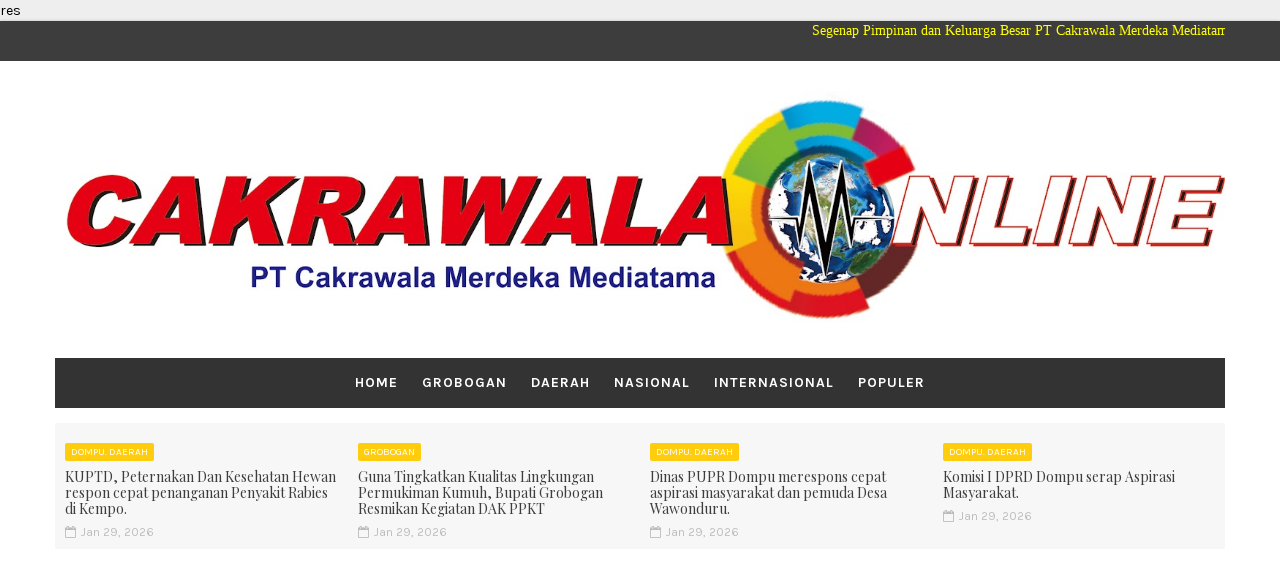

--- FILE ---
content_type: text/html; charset=utf-8
request_url: https://www.google.com/recaptcha/api2/aframe
body_size: 266
content:
<!DOCTYPE HTML><html><head><meta http-equiv="content-type" content="text/html; charset=UTF-8"></head><body><script nonce="4kiwmypsDsDoVL67gHB2zg">/** Anti-fraud and anti-abuse applications only. See google.com/recaptcha */ try{var clients={'sodar':'https://pagead2.googlesyndication.com/pagead/sodar?'};window.addEventListener("message",function(a){try{if(a.source===window.parent){var b=JSON.parse(a.data);var c=clients[b['id']];if(c){var d=document.createElement('img');d.src=c+b['params']+'&rc='+(localStorage.getItem("rc::a")?sessionStorage.getItem("rc::b"):"");window.document.body.appendChild(d);sessionStorage.setItem("rc::e",parseInt(sessionStorage.getItem("rc::e")||0)+1);localStorage.setItem("rc::h",'1769724322783');}}}catch(b){}});window.parent.postMessage("_grecaptcha_ready", "*");}catch(b){}</script></body></html>

--- FILE ---
content_type: text/javascript; charset=UTF-8
request_url: https://www.cakrawalamerdeka.com/feeds/posts/default?alt=json-in-script&max-results=4&callback=jQuery111009180271966562983_1769724318687&_=1769724318688
body_size: 6454
content:
// API callback
jQuery111009180271966562983_1769724318687({"version":"1.0","encoding":"UTF-8","feed":{"xmlns":"http://www.w3.org/2005/Atom","xmlns$openSearch":"http://a9.com/-/spec/opensearchrss/1.0/","xmlns$blogger":"http://schemas.google.com/blogger/2008","xmlns$georss":"http://www.georss.org/georss","xmlns$gd":"http://schemas.google.com/g/2005","xmlns$thr":"http://purl.org/syndication/thread/1.0","id":{"$t":"tag:blogger.com,1999:blog-1534162906238328308"},"updated":{"$t":"2026-01-29T19:16:32.803+07:00"},"category":[{"term":"Daerah"},{"term":"Dompu"},{"term":"Grobogan"},{"term":"Taput"},{"term":"Lahat"},{"term":"Nasional"},{"term":"Pemalang"},{"term":"."},{"term":"pati"},{"term":"DIY"},{"term":"Pantura"},{"term":"Bima"},{"term":"Palembang"},{"term":"Dompu. Daerah"},{"term":"Berita Regional"},{"term":"Populer"},{"term":"Blora"},{"term":"jepara"},{"term":"Jakarta"},{"term":"Mataram"},{"term":"Jateng"},{"term":"kudus"},{"term":"temanggung"},{"term":"Semarang"},{"term":"NTB"},{"term":"demak"},{"term":"Anime"},{"term":"Berita"},{"term":"Internasional"},{"term":"Yogyakarta"},{"term":"Tekno"},{"term":"Sumbawa barat"},{"term":"Tarutung"},{"term":"Boyolali"},{"term":"Magelang"},{"term":"Muara enim"},{"term":"Aplikasi"},{"term":"Nganjuk"},{"term":"Bogor"},{"term":"Batang"},{"term":"PT BPR BKK Purwodadi"},{"term":"gempur Rokok Ilegal"},{"term":"BKK Purwodadi"},{"term":"Klaten"},{"term":"Lamongan"},{"term":"Medan"},{"term":"ShowBiz"},{"term":"Sragen"},{"term":"Sumut"},{"term":"palu"},{"term":"rembang"},{"term":"Depok"},{"term":"Dinkes Grobogan"},{"term":"Indramayu"},{"term":"Kendal"},{"term":"Lampung"},{"term":"Majene"},{"term":"Muba"},{"term":"Oku"},{"term":"Pali"},{"term":"Solo"},{"term":"Tapanuli"},{"term":"Toput"},{"term":"beacukai"},{"term":"cakrawalamerdeka"},{"term":"cakrawalamerdeka.com"},{"term":"lombok"},{"term":"Bali"},{"term":"Bantul"},{"term":"Bekasi"},{"term":"Bojonegoro"},{"term":"Brebes"},{"term":"Dl"},{"term":"Empat lawang"},{"term":"Flezz\/Berita Foto"},{"term":"Garut"},{"term":"Historical"},{"term":"Humbang Hasundutan"},{"term":"ICS"},{"term":"Jombang"},{"term":"KMPKP"},{"term":"Kabaena"},{"term":"Kemang"},{"term":"LSM Cakrawala Bharaka Merdeka"},{"term":"LSM CakrawalaBharakaMerdeka"},{"term":"Ngawi"},{"term":"PDIP Grobogan"},{"term":"PLN Jepara"},{"term":"PLN ULP Grobogan"},{"term":"Pacitan"},{"term":"Pagi"},{"term":"Purworejo"},{"term":"RS siaga utama"},{"term":"Sukoharjo"},{"term":"Sulawesi Utara"},{"term":"Sulbar"},{"term":"Surabaya"},{"term":"Tanjung enim"},{"term":"Tarman"},{"term":"Upgris"},{"term":"Wonosobo"},{"term":"bank jateng"},{"term":"batu raja"},{"term":"bengkulu"},{"term":"carik asemrudung"},{"term":"dana bagi hasil cukai tembakau"},{"term":"indonesian corruption studies"},{"term":"rsud Ki Ageng Getas Pendowo"},{"term":"sekdes asemrudung"},{"term":"talise"},{"term":"wonogiri"}],"title":{"type":"text","$t":"Cakrawala Online"},"subtitle":{"type":"html","$t":"Media Online Nasional\nPenerbitan Media Berita Nasional"},"link":[{"rel":"http://schemas.google.com/g/2005#feed","type":"application/atom+xml","href":"https:\/\/www.cakrawalamerdeka.com\/feeds\/posts\/default"},{"rel":"self","type":"application/atom+xml","href":"https:\/\/www.blogger.com\/feeds\/1534162906238328308\/posts\/default?alt=json-in-script\u0026max-results=4"},{"rel":"alternate","type":"text/html","href":"https:\/\/www.cakrawalamerdeka.com\/"},{"rel":"hub","href":"http://pubsubhubbub.appspot.com/"},{"rel":"next","type":"application/atom+xml","href":"https:\/\/www.blogger.com\/feeds\/1534162906238328308\/posts\/default?alt=json-in-script\u0026start-index=5\u0026max-results=4"}],"author":[{"name":{"$t":"Ng"},"uri":{"$t":"http:\/\/www.blogger.com\/profile\/17462863487858818891"},"email":{"$t":"noreply@blogger.com"},"gd$image":{"rel":"http://schemas.google.com/g/2005#thumbnail","width":"29","height":"32","src":"\/\/blogger.googleusercontent.com\/img\/b\/R29vZ2xl\/AVvXsEgnfnMsey0nXnYDyRs99jkBYtVR4x4EUHGpyZiVWabP4DQYLv--6H4GFm_F-nGT9sjq5HoSR1dNrI8s13-tbt184FYACUC93kAS09vt-US_x0Bu-game-Gt4mYz6bL2zLizbFoXaE9AVExVnz6_v7rMfXT3NAKzhMbuzaBhPWiblA\/s220\/glob3.jpg"}}],"generator":{"version":"7.00","uri":"http://www.blogger.com","$t":"Blogger"},"openSearch$totalResults":{"$t":"7824"},"openSearch$startIndex":{"$t":"1"},"openSearch$itemsPerPage":{"$t":"4"},"entry":[{"id":{"$t":"tag:blogger.com,1999:blog-1534162906238328308.post-2506314570827895399"},"published":{"$t":"2026-01-29T15:54:00.003+07:00"},"updated":{"$t":"2026-01-29T15:54:20.119+07:00"},"category":[{"scheme":"http://www.blogger.com/atom/ns#","term":"Dompu. Daerah"}],"title":{"type":"text","$t":"KUPTD, Peternakan Dan Kesehatan Hewan respon cepat  penanganan Penyakit Rabies di Kempo."},"content":{"type":"html","$t":"\u003Cp\u003E\u0026nbsp;\u003C\/p\u003E\u003Cdiv class=\"separator\" style=\"clear: both; text-align: center;\"\u003E\u003Ca href=\"https:\/\/blogger.googleusercontent.com\/img\/b\/R29vZ2xl\/AVvXsEgsIXaFgFQZKAg7tZfN706_2ON6g0pByEiUALqJlBfZfjNkwjzGtAR-rvFfrERo26qsaGjJqrUmNO65PqxEKOKKkSADOdredD_51nyR_1_w-g6sLTLYB8psnjrCXFnhcg9tdF1GJ0v3Oy_cj22VZohgONYc24E8UiwmsJMGm9jSQsq-8tZuN4Yc8gmb\/s1600\/1001576369.jpg\" imageanchor=\"1\" style=\"margin-left: 1em; margin-right: 1em;\"\u003E\u003Cimg border=\"0\" data-original-height=\"900\" data-original-width=\"1600\" height=\"180\" src=\"https:\/\/blogger.googleusercontent.com\/img\/b\/R29vZ2xl\/AVvXsEgsIXaFgFQZKAg7tZfN706_2ON6g0pByEiUALqJlBfZfjNkwjzGtAR-rvFfrERo26qsaGjJqrUmNO65PqxEKOKKkSADOdredD_51nyR_1_w-g6sLTLYB8psnjrCXFnhcg9tdF1GJ0v3Oy_cj22VZohgONYc24E8UiwmsJMGm9jSQsq-8tZuN4Yc8gmb\/s320\/1001576369.jpg\" width=\"320\" \/\u003E\u003C\/a\u003E\u003C\/div\u003E\u003Cbr \/\u003E\u003Cdiv class=\"separator\" style=\"clear: both; text-align: center;\"\u003E\u003Ca href=\"https:\/\/blogger.googleusercontent.com\/img\/b\/R29vZ2xl\/AVvXsEiVxWWy5BTw010jJSN3tMFq7SeqxhFgC8-aJowW0LMGtWAmv3d-Z9bsRDEgmaltnA-tTBRxmoC6B-Uy3zudfkcJ6othJ4k03zPvTHUlXld03G9jwNifQu4sIWyUm-JvfNq_hQ5T49bkgTb_6JNZuFrRGKsITxMSNuynWT93lXQU52HfyouIGoDBbaFo\/s1280\/1001576368.jpg\" imageanchor=\"1\" style=\"margin-left: 1em; margin-right: 1em;\"\u003E\u003Cimg border=\"0\" data-original-height=\"916\" data-original-width=\"1280\" height=\"229\" src=\"https:\/\/blogger.googleusercontent.com\/img\/b\/R29vZ2xl\/AVvXsEiVxWWy5BTw010jJSN3tMFq7SeqxhFgC8-aJowW0LMGtWAmv3d-Z9bsRDEgmaltnA-tTBRxmoC6B-Uy3zudfkcJ6othJ4k03zPvTHUlXld03G9jwNifQu4sIWyUm-JvfNq_hQ5T49bkgTb_6JNZuFrRGKsITxMSNuynWT93lXQU52HfyouIGoDBbaFo\/s320\/1001576368.jpg\" width=\"320\" \/\u003E\u003C\/a\u003E\u003C\/div\u003E\u003Cbr \/\u003E\u003Cp\u003E\u003C\/p\u003E\u003Cp\u003EDompu- Cakrawalamerdeka.Com..! Dalam rangka penanganan kasus rabies di kecamatan Kempo, Kepala UPTD, Peternakan Dan kesehatan Hewan, Abdul Haris S,Pt menindak cepat dan\u003C\/p\u003E\u003Cp\u003EResponsip cepat Penanganan Dugaan kasus penyakit Rabies melalui KIE dan Pengambilan Sampel Otak HPR, Kata Haris.\u003C\/p\u003E\u003Cp\u003E\u003Cbr \/\u003E\u003C\/p\u003E\u003Cp\u003EMerujuk alter natif\u0026nbsp;\u003C\/p\u003E\u003Cp\u003EPenanganan Dugaan Rabies oleh UPTD Peternakan dan Keswan Kempo melalui Edukasi (KIE )dan Pemeriksaan Laboratorium HPR.\u003C\/p\u003E\u003Cp\u003E\u003Cbr \/\u003E\u003C\/p\u003E\u003Cp\u003EStrategi Respons Cepat UPTD Peternakan dan Keswan Kempo dalam Pengendalian Kasus Rabies,segera teratasi sehingga nantinya tidak terjangkit tambahnya.\u003C\/p\u003E\u003Cp\u003E\u003Cbr \/\u003E\u003C\/p\u003E\u003Cp\u003E\u0026nbsp;UPTD Peternakan dan Keswan Kempo Laksanakan KIE dan Pengambilan Sampel Otak HPR sebagai Upaya Penanganan Rabies\u003C\/p\u003E\u003Cp\u003EUPTD Peternakan dan Keswan Kempo Terapkan Pendekatan Edukatif dan Diagnostik dalam Penanganan Rabies.\u003C\/p\u003E\u003Cp\u003E\u003Cbr \/\u003E\u003C\/p\u003E\u003Cp\u003EPendekatan Terpadu UPTD Peternakan dan Keswan KecamatanKempo dalam Penanganan Kasus Dugaan Rabies, terangnya.(*)\u003C\/p\u003E"},"link":[{"rel":"replies","type":"application/atom+xml","href":"https:\/\/www.cakrawalamerdeka.com\/feeds\/2506314570827895399\/comments\/default","title":"Posting Komentar"},{"rel":"replies","type":"text/html","href":"https:\/\/www.cakrawalamerdeka.com\/2026\/01\/kuptd-peternakan-dan-kesehatan-hewan.html#comment-form","title":"0 Komentar"},{"rel":"edit","type":"application/atom+xml","href":"https:\/\/www.blogger.com\/feeds\/1534162906238328308\/posts\/default\/2506314570827895399"},{"rel":"self","type":"application/atom+xml","href":"https:\/\/www.blogger.com\/feeds\/1534162906238328308\/posts\/default\/2506314570827895399"},{"rel":"alternate","type":"text/html","href":"https:\/\/www.cakrawalamerdeka.com\/2026\/01\/kuptd-peternakan-dan-kesehatan-hewan.html","title":"KUPTD, Peternakan Dan Kesehatan Hewan respon cepat  penanganan Penyakit Rabies di Kempo."}],"author":[{"name":{"$t":"Ng"},"uri":{"$t":"http:\/\/www.blogger.com\/profile\/17462863487858818891"},"email":{"$t":"noreply@blogger.com"},"gd$image":{"rel":"http://schemas.google.com/g/2005#thumbnail","width":"29","height":"32","src":"\/\/blogger.googleusercontent.com\/img\/b\/R29vZ2xl\/AVvXsEgnfnMsey0nXnYDyRs99jkBYtVR4x4EUHGpyZiVWabP4DQYLv--6H4GFm_F-nGT9sjq5HoSR1dNrI8s13-tbt184FYACUC93kAS09vt-US_x0Bu-game-Gt4mYz6bL2zLizbFoXaE9AVExVnz6_v7rMfXT3NAKzhMbuzaBhPWiblA\/s220\/glob3.jpg"}}],"media$thumbnail":{"xmlns$media":"http://search.yahoo.com/mrss/","url":"https:\/\/blogger.googleusercontent.com\/img\/b\/R29vZ2xl\/AVvXsEgsIXaFgFQZKAg7tZfN706_2ON6g0pByEiUALqJlBfZfjNkwjzGtAR-rvFfrERo26qsaGjJqrUmNO65PqxEKOKKkSADOdredD_51nyR_1_w-g6sLTLYB8psnjrCXFnhcg9tdF1GJ0v3Oy_cj22VZohgONYc24E8UiwmsJMGm9jSQsq-8tZuN4Yc8gmb\/s72-c\/1001576369.jpg","height":"72","width":"72"},"thr$total":{"$t":"0"}},{"id":{"$t":"tag:blogger.com,1999:blog-1534162906238328308.post-5921880390923763737"},"published":{"$t":"2026-01-29T14:18:00.007+07:00"},"updated":{"$t":"2026-01-29T14:18:58.907+07:00"},"category":[{"scheme":"http://www.blogger.com/atom/ns#","term":"Grobogan"}],"title":{"type":"text","$t":" Guna Tingkatkan Kualitas Lingkungan Permukiman Kumuh, Bupati Grobogan Resmikan Kegiatan DAK PPKT "},"content":{"type":"html","$t":"\u003Cdiv class=\"separator\" style=\"clear: both; text-align: center;\"\u003E\u003Ca href=\"https:\/\/blogger.googleusercontent.com\/img\/b\/R29vZ2xl\/AVvXsEglnLABBtMSHhw5ZGbXkiEowiu7nrTyqOVQ41VIAHIVZe6xL_6ixYScj5c1sA11TgVHYcNWsp48OnNfK5J5TBj_eAapzY7hBfc37SPIMqVmjHk3W9Z9RWU35DF11VCj38RmnGOM1M67XLvUR9AcFzYKgiEYbMlLYR_gpFtDGcillGpRvJ9nOYDeUOjK\/s1080\/IMG_20260129_141703.jpg\" imageanchor=\"1\" style=\"margin-left: 1em; margin-right: 1em;\"\u003E\u003Cimg border=\"0\" data-original-height=\"944\" data-original-width=\"1080\" height=\"280\" src=\"https:\/\/blogger.googleusercontent.com\/img\/b\/R29vZ2xl\/AVvXsEglnLABBtMSHhw5ZGbXkiEowiu7nrTyqOVQ41VIAHIVZe6xL_6ixYScj5c1sA11TgVHYcNWsp48OnNfK5J5TBj_eAapzY7hBfc37SPIMqVmjHk3W9Z9RWU35DF11VCj38RmnGOM1M67XLvUR9AcFzYKgiEYbMlLYR_gpFtDGcillGpRvJ9nOYDeUOjK\/s320\/IMG_20260129_141703.jpg\" width=\"320\" \/\u003E\u003C\/a\u003E\u003C\/div\u003E\u003Cbr \/\u003E\u003Cp\u003E\u003Cbr \/\u003E\u003C\/p\u003E\u003Cp\u003EGrobogan-Cakrawalaonline, Bupati Grobogan Setyo Hadi meresmikan kegiatan DAK PPKT Pengentasan Permukiman Kumuh Terpadu di Lingkungan RT.08 dan RT.09 RW.07 Kelurahan Purwodadi.Senin ( 26\/1 )\u003C\/p\u003E\u003Cp\u003E\u003Cbr \/\u003E\u003C\/p\u003E\u003Cp\u003EBupati Grobogan Setyo Hadi meresmikan kegiatan DAK PPKT Pengentasan Permukiman Kumuh Terpadu di Lingkungan RT.08 dan RT.09 RW.07 Kelurahan Purwodadi pada Senin ( 26\/1\/2026 )\u003C\/p\u003E\u003Cp\u003E\u003Cbr \/\u003E\u003C\/p\u003E\u003Cp\u003EBupati Grobogan didampingi langsung oleh Wakil Bupati Grobogan Sugeng Prasetya SE. MM dan Pimpinan Forkopimda,termasuk Ketua DPRD Grobogan Hj Lusia Indah Artanti SE, MM.\u0026nbsp;\u003C\/p\u003E\u003Cp\u003E\u003Cbr \/\u003E\u003C\/p\u003E\u003Cp\u003E\u003Cbr \/\u003E\u003C\/p\u003E\u003Cp\u003ENampak juga Camat Purwodadi Tondi Sumardjaka SH, Dan beberapa pimpinan OPD.\u0026nbsp;\u003C\/p\u003E\u003Cp\u003E\u003Cbr \/\u003E\u003C\/p\u003E\u003Cp\u003EBupati Grobogan menyampaikan bahwa Kegiatan ini bertujuan untuk meningkatkan kualitas lingkungan permukiman kumuh,dengan melakukan pembangunan dan perbaikan infrastruktur dasar seperti jalan lingkungan, drainase, serta sarana pendukung permukiman lainnya.\u0026nbsp;\u003C\/p\u003E\u003Cp\u003E\u003Cbr \/\u003E\u003C\/p\u003E\u003Cp\u003E\" Program ini dilaksanakan melalui kolaborasi antara pemerintah daerah dan masyarakat setempat guna menciptakan lingkungan hunian yang lebih layak, bersih, sehat, dan berkelanjutan.\" Jelas Bupati Grobogan.\u003C\/p\u003E\u003Cp\u003E\u003Cbr \/\u003E\u003C\/p\u003E\u003Cp\u003EHal sama juga disampaikan oleh Kepala Dinas Perumahan Rakyat dan Kawasan Permukiman (Disperakim) Kabupaten Grobogan Endang Sulistyoningsih, S.T., M.T, bahwa kegiatan DAK PPKT ini dikerjakan tahun kemarin dengan melibatkan beberapa KSM ( Kelompok Swadaya Masyarakat) setempat yang telah dipilih dan ditunjuk melalui musyawarah warga setempat.\u0026nbsp;\u003C\/p\u003E\u003Cp\u003E\u003Cbr \/\u003E\u003C\/p\u003E\u003Cp\u003E\" Dengan melibatkan beberapa KSM diharapkan kegiatan DAK PPKT bisa terlaksana dengan baik dan sesuai yang diharapkan pemkab Grobogan. \" Jelas Endang Sulistyoningsih.\u0026nbsp;\u003C\/p\u003E\u003Cp\u003E\u003Cbr \/\u003E\u003C\/p\u003E\u003Cp\u003ERombongan Bupati Grobogan juga menyempatkan diri melihat langsung hasil dari kegiatan DAK PPKT dengan memasuki beberapa lingkungan di RT 08 dan RW 09.\u003C\/p\u003E\u003Cp\u003E\u003Cbr \/\u003E\u003C\/p\u003E\u003Cp\u003EBupati Grobogan berharap kawasan yang telah ditata dengan bersih dan rapi bisa tetap dijaga sehingga penghuni bisa nyaman dan sehat. Ng\u003C\/p\u003E"},"link":[{"rel":"replies","type":"application/atom+xml","href":"https:\/\/www.cakrawalamerdeka.com\/feeds\/5921880390923763737\/comments\/default","title":"Posting Komentar"},{"rel":"replies","type":"text/html","href":"https:\/\/www.cakrawalamerdeka.com\/2026\/01\/guna-tingkatkan-kualitas-lingkungan.html#comment-form","title":"0 Komentar"},{"rel":"edit","type":"application/atom+xml","href":"https:\/\/www.blogger.com\/feeds\/1534162906238328308\/posts\/default\/5921880390923763737"},{"rel":"self","type":"application/atom+xml","href":"https:\/\/www.blogger.com\/feeds\/1534162906238328308\/posts\/default\/5921880390923763737"},{"rel":"alternate","type":"text/html","href":"https:\/\/www.cakrawalamerdeka.com\/2026\/01\/guna-tingkatkan-kualitas-lingkungan.html","title":" Guna Tingkatkan Kualitas Lingkungan Permukiman Kumuh, Bupati Grobogan Resmikan Kegiatan DAK PPKT "}],"author":[{"name":{"$t":"Ng"},"uri":{"$t":"http:\/\/www.blogger.com\/profile\/17462863487858818891"},"email":{"$t":"noreply@blogger.com"},"gd$image":{"rel":"http://schemas.google.com/g/2005#thumbnail","width":"29","height":"32","src":"\/\/blogger.googleusercontent.com\/img\/b\/R29vZ2xl\/AVvXsEgnfnMsey0nXnYDyRs99jkBYtVR4x4EUHGpyZiVWabP4DQYLv--6H4GFm_F-nGT9sjq5HoSR1dNrI8s13-tbt184FYACUC93kAS09vt-US_x0Bu-game-Gt4mYz6bL2zLizbFoXaE9AVExVnz6_v7rMfXT3NAKzhMbuzaBhPWiblA\/s220\/glob3.jpg"}}],"media$thumbnail":{"xmlns$media":"http://search.yahoo.com/mrss/","url":"https:\/\/blogger.googleusercontent.com\/img\/b\/R29vZ2xl\/AVvXsEglnLABBtMSHhw5ZGbXkiEowiu7nrTyqOVQ41VIAHIVZe6xL_6ixYScj5c1sA11TgVHYcNWsp48OnNfK5J5TBj_eAapzY7hBfc37SPIMqVmjHk3W9Z9RWU35DF11VCj38RmnGOM1M67XLvUR9AcFzYKgiEYbMlLYR_gpFtDGcillGpRvJ9nOYDeUOjK\/s72-c\/IMG_20260129_141703.jpg","height":"72","width":"72"},"thr$total":{"$t":"0"}},{"id":{"$t":"tag:blogger.com,1999:blog-1534162906238328308.post-9041598489400721694"},"published":{"$t":"2026-01-29T14:10:00.003+07:00"},"updated":{"$t":"2026-01-29T14:10:37.263+07:00"},"category":[{"scheme":"http://www.blogger.com/atom/ns#","term":"Dompu. Daerah"}],"title":{"type":"text","$t":"Dinas PUPR Dompu merespons cepat aspirasi masyarakat dan pemuda Desa Wawonduru."},"content":{"type":"html","$t":"\u003Cp\u003E\u0026nbsp;\u003C\/p\u003E\u003Cdiv class=\"separator\" style=\"clear: both; text-align: center;\"\u003E\u003Ca href=\"https:\/\/blogger.googleusercontent.com\/img\/b\/R29vZ2xl\/AVvXsEhQp11GcQ9p3tvi9jtDN02yHiLFgG_jyfUwJ9ZepfLycmvbymrbI41bZOjLC0Vj-vjQ95bayXgLciIK_GwkvJ0vqgqO8tDTZhHk6M0EEP51hG6hTIGrmdqDU-rlxwWnMzrcxOPlVfxKmGiqOxk6fxDgNgRHy7Gzv7IIZA3iZdBtfWtotuIlAKHHSm9T\/s1599\/1001575995.jpg\" imageanchor=\"1\" style=\"margin-left: 1em; margin-right: 1em;\"\u003E\u003Cimg border=\"0\" data-original-height=\"1200\" data-original-width=\"1599\" height=\"240\" src=\"https:\/\/blogger.googleusercontent.com\/img\/b\/R29vZ2xl\/AVvXsEhQp11GcQ9p3tvi9jtDN02yHiLFgG_jyfUwJ9ZepfLycmvbymrbI41bZOjLC0Vj-vjQ95bayXgLciIK_GwkvJ0vqgqO8tDTZhHk6M0EEP51hG6hTIGrmdqDU-rlxwWnMzrcxOPlVfxKmGiqOxk6fxDgNgRHy7Gzv7IIZA3iZdBtfWtotuIlAKHHSm9T\/s320\/1001575995.jpg\" width=\"320\" \/\u003E\u003C\/a\u003E\u003C\/div\u003E\u003Cbr \/\u003E\u003Cdiv class=\"separator\" style=\"clear: both; text-align: center;\"\u003E\u003Ca href=\"https:\/\/blogger.googleusercontent.com\/img\/b\/R29vZ2xl\/AVvXsEiLYZfxFhGQcZQwhnZLNWkqz7e9wvGEbcjfZvDlvoCfGl5eFJEu2cWkOr4i2ciIUtrDBNEBeahq1jtNcuHaXC366TlraHfjFenylr4BMr7wB_0dWtT1CXOvAuIG9F6GPdpm_AZm1KS3qrjcs1v534j7mD-O6LUgj1eNu4OmuxlscY0aW9cSPXTIZh_y\/s1599\/1001575994.jpg\" imageanchor=\"1\" style=\"margin-left: 1em; margin-right: 1em;\"\u003E\u003Cimg border=\"0\" data-original-height=\"1200\" data-original-width=\"1599\" height=\"240\" src=\"https:\/\/blogger.googleusercontent.com\/img\/b\/R29vZ2xl\/AVvXsEiLYZfxFhGQcZQwhnZLNWkqz7e9wvGEbcjfZvDlvoCfGl5eFJEu2cWkOr4i2ciIUtrDBNEBeahq1jtNcuHaXC366TlraHfjFenylr4BMr7wB_0dWtT1CXOvAuIG9F6GPdpm_AZm1KS3qrjcs1v534j7mD-O6LUgj1eNu4OmuxlscY0aW9cSPXTIZh_y\/s320\/1001575994.jpg\" width=\"320\" \/\u003E\u003C\/a\u003E\u003C\/div\u003E\u003Cbr \/\u003E\u003Cp\u003E\u003C\/p\u003E\u003Cp\u003EDompu- Cakrawalamerdeka.Com.- Dinas PUPR DOMPU, Respon cepat aspirasi masyarakat wawonduru\u003C\/p\u003E\u003Cp\u003E\u0026nbsp;Kecamatan Woja, Kab. Dompu, NTB, terkait proses aspal jalan lintas Wawonduru-Mbawi. Langkah ini menunjukkan komitmen pemerintah dalam meningkatkan infrastruktur jalan dan memenuhi kebutuhan masyarakat ¹.\u003C\/p\u003E\u003Cp\u003E\u003Cbr \/\u003E\u003C\/p\u003E\u003Cp\u003EPengukuran jalan lintas Wawonduru-Mbawi diharapkan dapat meningkatkan kualitas jalan dan memudahkan akses masyarakat ke daerah lain. Dinas PUPR juga berfokus pada peningkatan kualitas jalan nasional, termasuk jalan arteri primer, kolektor primer, dan jalan strategis nasional.\u003C\/p\u003E\u003Cp\u003E\u0026nbsp; \u0026nbsp;Menurut Ir.Irfan kabid evaluasi langkah yang tepat bila di aspal jalan tersebut pusat transportasi uumum, menuju mbawi , Dan PT STM Kecamatn HU,U, Serta ekonomi wisata fell janga Dan Wadu Jao.\u003C\/p\u003E\u003Cp\u003E\u0026nbsp; Ir.Irfan Kabid Evaluasi , sangat tepat melakukan pengaspalan Jalan lintas wawonduru- Mbawi, yang merupakan pusat transportasi umum , menuju Mbawi- PT, STM Kecamatan Huu Serta ekonomi Wisata felo Janha dan wadu Jao, akan memberikan dampak positif bagi masyarakat setempat.\u003C\/p\u003E\u003Cp\u003E\u0026nbsp; Dengan peningkatan kualitas jalan dijarapkan dapat meningkatkan akesibilitas , mengurangi biaya transportasi, dan meningkatlan perekonomian masyarakat . Selain ITU juga dapat meningkatkan potensi wisata di Daerah tersebut, seperti wadu Jao dan felo janga.(zun)\u003C\/p\u003E"},"link":[{"rel":"replies","type":"application/atom+xml","href":"https:\/\/www.cakrawalamerdeka.com\/feeds\/9041598489400721694\/comments\/default","title":"Posting Komentar"},{"rel":"replies","type":"text/html","href":"https:\/\/www.cakrawalamerdeka.com\/2026\/01\/dinas-pupr-dompu-merespons-cepat.html#comment-form","title":"0 Komentar"},{"rel":"edit","type":"application/atom+xml","href":"https:\/\/www.blogger.com\/feeds\/1534162906238328308\/posts\/default\/9041598489400721694"},{"rel":"self","type":"application/atom+xml","href":"https:\/\/www.blogger.com\/feeds\/1534162906238328308\/posts\/default\/9041598489400721694"},{"rel":"alternate","type":"text/html","href":"https:\/\/www.cakrawalamerdeka.com\/2026\/01\/dinas-pupr-dompu-merespons-cepat.html","title":"Dinas PUPR Dompu merespons cepat aspirasi masyarakat dan pemuda Desa Wawonduru."}],"author":[{"name":{"$t":"Ng"},"uri":{"$t":"http:\/\/www.blogger.com\/profile\/17462863487858818891"},"email":{"$t":"noreply@blogger.com"},"gd$image":{"rel":"http://schemas.google.com/g/2005#thumbnail","width":"29","height":"32","src":"\/\/blogger.googleusercontent.com\/img\/b\/R29vZ2xl\/AVvXsEgnfnMsey0nXnYDyRs99jkBYtVR4x4EUHGpyZiVWabP4DQYLv--6H4GFm_F-nGT9sjq5HoSR1dNrI8s13-tbt184FYACUC93kAS09vt-US_x0Bu-game-Gt4mYz6bL2zLizbFoXaE9AVExVnz6_v7rMfXT3NAKzhMbuzaBhPWiblA\/s220\/glob3.jpg"}}],"media$thumbnail":{"xmlns$media":"http://search.yahoo.com/mrss/","url":"https:\/\/blogger.googleusercontent.com\/img\/b\/R29vZ2xl\/AVvXsEhQp11GcQ9p3tvi9jtDN02yHiLFgG_jyfUwJ9ZepfLycmvbymrbI41bZOjLC0Vj-vjQ95bayXgLciIK_GwkvJ0vqgqO8tDTZhHk6M0EEP51hG6hTIGrmdqDU-rlxwWnMzrcxOPlVfxKmGiqOxk6fxDgNgRHy7Gzv7IIZA3iZdBtfWtotuIlAKHHSm9T\/s72-c\/1001575995.jpg","height":"72","width":"72"},"thr$total":{"$t":"0"}},{"id":{"$t":"tag:blogger.com,1999:blog-1534162906238328308.post-2414103773150669465"},"published":{"$t":"2026-01-29T06:50:00.000+07:00"},"updated":{"$t":"2026-01-29T06:50:01.364+07:00"},"category":[{"scheme":"http://www.blogger.com/atom/ns#","term":"Dompu. Daerah"}],"title":{"type":"text","$t":"Komisi I DPRD Dompu serap Aspirasi Masyarakat."},"content":{"type":"html","$t":"\u003Cp\u003E\u0026nbsp;\u003C\/p\u003E\u003Cdiv class=\"separator\" style=\"clear: both; text-align: center;\"\u003E\u003Ca href=\"https:\/\/blogger.googleusercontent.com\/img\/b\/R29vZ2xl\/AVvXsEjUDGyunAEHg-1BCr40ZNbrUJhZbI1BL19aRxThFKxzkQyQnyIE_oxcxyLkRFOIoUG6NvwHL4BLo8-Efc4j2JrKfzaGBVpsERDR0HfwhIwh4bS4ZezbG_Aw8e8DsdJxkeAT2pQJh48DdYXkY588djcmKq5-2ZPKSBgDRxqZSaiDGy7gZJRtNkzajW27\/s1599\/1001574690.jpg\" imageanchor=\"1\" style=\"margin-left: 1em; margin-right: 1em;\"\u003E\u003Cimg border=\"0\" data-original-height=\"1200\" data-original-width=\"1599\" height=\"240\" src=\"https:\/\/blogger.googleusercontent.com\/img\/b\/R29vZ2xl\/AVvXsEjUDGyunAEHg-1BCr40ZNbrUJhZbI1BL19aRxThFKxzkQyQnyIE_oxcxyLkRFOIoUG6NvwHL4BLo8-Efc4j2JrKfzaGBVpsERDR0HfwhIwh4bS4ZezbG_Aw8e8DsdJxkeAT2pQJh48DdYXkY588djcmKq5-2ZPKSBgDRxqZSaiDGy7gZJRtNkzajW27\/s320\/1001574690.jpg\" width=\"320\" \/\u003E\u003C\/a\u003E\u003C\/div\u003E\u003Cbr \/\u003E\u003Cdiv class=\"separator\" style=\"clear: both; text-align: center;\"\u003E\u003Ca href=\"https:\/\/blogger.googleusercontent.com\/img\/b\/R29vZ2xl\/AVvXsEjDJ8S2HwknGYYAjmzefBBBgbgp3ZcuEy9VQwhZETgI_xY70isoFR7EH6QgTShfIcU07f14eQOAPdLcprir0YxVQVtzRC3TTAspk1Gvd_u0iFzWdq-4J82Rz8Uc9z21ZzxoLYj1CuoY0ybSvMLE3YMfBAxghOCSNl8hlPg3UWv4XxH_Mfxc0IPDGgzy\/s1599\/1001574689.jpg\" imageanchor=\"1\" style=\"margin-left: 1em; margin-right: 1em;\"\u003E\u003Cimg border=\"0\" data-original-height=\"1599\" data-original-width=\"1200\" height=\"320\" src=\"https:\/\/blogger.googleusercontent.com\/img\/b\/R29vZ2xl\/AVvXsEjDJ8S2HwknGYYAjmzefBBBgbgp3ZcuEy9VQwhZETgI_xY70isoFR7EH6QgTShfIcU07f14eQOAPdLcprir0YxVQVtzRC3TTAspk1Gvd_u0iFzWdq-4J82Rz8Uc9z21ZzxoLYj1CuoY0ybSvMLE3YMfBAxghOCSNl8hlPg3UWv4XxH_Mfxc0IPDGgzy\/s320\/1001574689.jpg\" width=\"240\" \/\u003E\u003C\/a\u003E\u003C\/div\u003E\u003Cbr \/\u003E\u003Cdiv class=\"separator\" style=\"clear: both; text-align: center;\"\u003E\u003Ca href=\"https:\/\/blogger.googleusercontent.com\/img\/b\/R29vZ2xl\/AVvXsEjseMELa2rePiRNuPVt_pnhI6U0bYV7DKChORum0rZ4aLq4AJUI-E_sravll8zefXbTDNWp8LGamAfaDXxUSuR_9jjZbLvhVupgWARvD9t30kX07m3ZFCtWS7hSVI3UcqzPgR5-4aF6NiXWBNicpGlA28dsOTrFyRiu6WWPIZh1GifbU0M6vLmESG5W\/s1599\/1001574688.jpg\" imageanchor=\"1\" style=\"margin-left: 1em; margin-right: 1em;\"\u003E\u003Cimg border=\"0\" data-original-height=\"1200\" data-original-width=\"1599\" height=\"240\" src=\"https:\/\/blogger.googleusercontent.com\/img\/b\/R29vZ2xl\/AVvXsEjseMELa2rePiRNuPVt_pnhI6U0bYV7DKChORum0rZ4aLq4AJUI-E_sravll8zefXbTDNWp8LGamAfaDXxUSuR_9jjZbLvhVupgWARvD9t30kX07m3ZFCtWS7hSVI3UcqzPgR5-4aF6NiXWBNicpGlA28dsOTrFyRiu6WWPIZh1GifbU0M6vLmESG5W\/s320\/1001574688.jpg\" width=\"320\" \/\u003E\u003C\/a\u003E\u003C\/div\u003E\u003Cbr \/\u003E\u003Cp\u003E\u003C\/p\u003E\u003Cp\u003EDompu- Cakrawalamerdeka.com.!_ Komisi I\u0026nbsp; DPRD Dompu, yang dipimpin oleh Ketua Komisi I Syirajudin Ismail S,Sos, melakukan kunjungan kerja kekecamatan Kempo dalam rangka menyerap aspirasi masyarakat.\u003C\/p\u003E\u003Cp\u003E\u0026nbsp;Syirajudin menjelaskan kehadiranya dikecamatan kempo, guna\u0026nbsp; \u0026nbsp;menjemput bola karena\u0026nbsp; dengan mengunjungi kecamatan Kempo sangat baik! Ini menunjukkan komitmen mereka untuk mendengar langsung aspirasi masyarakat dan memahami kondisi di lapangan terangnya.\u003C\/p\u003E\u003Cp\u003ESyirajudin menegaskan bahwa sesuai harapan masyarakat, terkait dengan P3K akan memperjuangkan dan perbatasan pelepasan ternak, serta status hak pengadaan sertifikat.\u003C\/p\u003E\u003Cp\u003E\u0026nbsp;Selain itu berbicara tentang PAD, karena dengan membahas pengelolaan PAD, kebijakan pemerintahan, juga menyinggung potensi Pelabuhan Soro, diharapkan bisa ditemukan solusi pintar untuk meningkatkan PAD dan kesejahteraan masyarakat. Regulasi baru yang disiapkan bisa menjadi kunci untuk meningkatkan potensi pengiriman ternak dan meningkatkan PAD. Syirajudin akan rapat lintas OPD.\u003C\/p\u003E\u003Cp\u003E\u003Cbr \/\u003E\u003C\/p\u003E\u003Cp\u003E\u0026nbsp; Dengan kunjungan DPRD Dompu Komisi I seperti ini bisa meningkatkan transparansi dan akuntabilitas pemerintahan.\u003C\/p\u003E\u003Cp\u003E\u0026nbsp; \u0026nbsp;Camat Kempo Drs.Budirahman harapkan pada Kades, dapart membuat regulasi baru, untuk menunjang kegiatan pemerintah Desa yang makin maju dan Mandiri.\u0026nbsp; Dalam acara kunjungan kerja komisi I dihadiri Ketua syirajudin S,Sos, H.Andi Bachtiar M.Ap, Imansyah SH, M.Hasan Kurnia Ahmadi.\u003C\/p\u003E\u003Cp\u003E\u0026nbsp; \u0026nbsp; \u0026nbsp;Afapun kegiatan yang dilaksnkan di Aula Kantor Camat Kempo, 28- januari 2026,\u0026nbsp; yang di hadiri oleh Camat Kempo Drs.Budirahman, Danramil 1614 - 02 Kempo😊Kapolsek Kempo Agustamin, SH, dan kades seKecamatan Kempo, Kuptd pertanian dan perkebunan , Kauptd Dikpora Kecamatan Kempo Syamsuddin S Pd, Kepala SMPN 2 Kempo Syamsurijal S. Pd, Kauptd Peternakan dan Kesehatan Hewan Abdul Haris S.Pt.(*)\u003C\/p\u003E"},"link":[{"rel":"replies","type":"application/atom+xml","href":"https:\/\/www.cakrawalamerdeka.com\/feeds\/2414103773150669465\/comments\/default","title":"Posting Komentar"},{"rel":"replies","type":"text/html","href":"https:\/\/www.cakrawalamerdeka.com\/2026\/01\/komisi-i-dprd-dompu-serap-aspirasi.html#comment-form","title":"0 Komentar"},{"rel":"edit","type":"application/atom+xml","href":"https:\/\/www.blogger.com\/feeds\/1534162906238328308\/posts\/default\/2414103773150669465"},{"rel":"self","type":"application/atom+xml","href":"https:\/\/www.blogger.com\/feeds\/1534162906238328308\/posts\/default\/2414103773150669465"},{"rel":"alternate","type":"text/html","href":"https:\/\/www.cakrawalamerdeka.com\/2026\/01\/komisi-i-dprd-dompu-serap-aspirasi.html","title":"Komisi I DPRD Dompu serap Aspirasi Masyarakat."}],"author":[{"name":{"$t":"Ng"},"uri":{"$t":"http:\/\/www.blogger.com\/profile\/17462863487858818891"},"email":{"$t":"noreply@blogger.com"},"gd$image":{"rel":"http://schemas.google.com/g/2005#thumbnail","width":"29","height":"32","src":"\/\/blogger.googleusercontent.com\/img\/b\/R29vZ2xl\/AVvXsEgnfnMsey0nXnYDyRs99jkBYtVR4x4EUHGpyZiVWabP4DQYLv--6H4GFm_F-nGT9sjq5HoSR1dNrI8s13-tbt184FYACUC93kAS09vt-US_x0Bu-game-Gt4mYz6bL2zLizbFoXaE9AVExVnz6_v7rMfXT3NAKzhMbuzaBhPWiblA\/s220\/glob3.jpg"}}],"media$thumbnail":{"xmlns$media":"http://search.yahoo.com/mrss/","url":"https:\/\/blogger.googleusercontent.com\/img\/b\/R29vZ2xl\/AVvXsEjUDGyunAEHg-1BCr40ZNbrUJhZbI1BL19aRxThFKxzkQyQnyIE_oxcxyLkRFOIoUG6NvwHL4BLo8-Efc4j2JrKfzaGBVpsERDR0HfwhIwh4bS4ZezbG_Aw8e8DsdJxkeAT2pQJh48DdYXkY588djcmKq5-2ZPKSBgDRxqZSaiDGy7gZJRtNkzajW27\/s72-c\/1001574690.jpg","height":"72","width":"72"},"thr$total":{"$t":"0"}}]}});

--- FILE ---
content_type: text/javascript; charset=UTF-8
request_url: https://www.cakrawalamerdeka.com/feeds/posts/default/-/Nasional?alt=json-in-script&max-results=3&callback=jQuery111009180271966562983_1769724318689&_=1769724318690
body_size: 5638
content:
// API callback
jQuery111009180271966562983_1769724318689({"version":"1.0","encoding":"UTF-8","feed":{"xmlns":"http://www.w3.org/2005/Atom","xmlns$openSearch":"http://a9.com/-/spec/opensearchrss/1.0/","xmlns$blogger":"http://schemas.google.com/blogger/2008","xmlns$georss":"http://www.georss.org/georss","xmlns$gd":"http://schemas.google.com/g/2005","xmlns$thr":"http://purl.org/syndication/thread/1.0","id":{"$t":"tag:blogger.com,1999:blog-1534162906238328308"},"updated":{"$t":"2026-01-29T19:16:32.803+07:00"},"category":[{"term":"Daerah"},{"term":"Dompu"},{"term":"Grobogan"},{"term":"Taput"},{"term":"Lahat"},{"term":"Nasional"},{"term":"Pemalang"},{"term":"."},{"term":"pati"},{"term":"DIY"},{"term":"Pantura"},{"term":"Bima"},{"term":"Palembang"},{"term":"Dompu. Daerah"},{"term":"Berita Regional"},{"term":"Populer"},{"term":"Blora"},{"term":"jepara"},{"term":"Jakarta"},{"term":"Mataram"},{"term":"Jateng"},{"term":"kudus"},{"term":"temanggung"},{"term":"Semarang"},{"term":"NTB"},{"term":"demak"},{"term":"Anime"},{"term":"Berita"},{"term":"Internasional"},{"term":"Yogyakarta"},{"term":"Tekno"},{"term":"Sumbawa barat"},{"term":"Tarutung"},{"term":"Boyolali"},{"term":"Magelang"},{"term":"Muara enim"},{"term":"Aplikasi"},{"term":"Nganjuk"},{"term":"Bogor"},{"term":"Batang"},{"term":"PT BPR BKK Purwodadi"},{"term":"gempur Rokok Ilegal"},{"term":"BKK Purwodadi"},{"term":"Klaten"},{"term":"Lamongan"},{"term":"Medan"},{"term":"ShowBiz"},{"term":"Sragen"},{"term":"Sumut"},{"term":"palu"},{"term":"rembang"},{"term":"Depok"},{"term":"Dinkes Grobogan"},{"term":"Indramayu"},{"term":"Kendal"},{"term":"Lampung"},{"term":"Majene"},{"term":"Muba"},{"term":"Oku"},{"term":"Pali"},{"term":"Solo"},{"term":"Tapanuli"},{"term":"Toput"},{"term":"beacukai"},{"term":"cakrawalamerdeka"},{"term":"cakrawalamerdeka.com"},{"term":"lombok"},{"term":"Bali"},{"term":"Bantul"},{"term":"Bekasi"},{"term":"Bojonegoro"},{"term":"Brebes"},{"term":"Dl"},{"term":"Empat lawang"},{"term":"Flezz\/Berita Foto"},{"term":"Garut"},{"term":"Historical"},{"term":"Humbang Hasundutan"},{"term":"ICS"},{"term":"Jombang"},{"term":"KMPKP"},{"term":"Kabaena"},{"term":"Kemang"},{"term":"LSM Cakrawala Bharaka Merdeka"},{"term":"LSM CakrawalaBharakaMerdeka"},{"term":"Ngawi"},{"term":"PDIP Grobogan"},{"term":"PLN Jepara"},{"term":"PLN ULP Grobogan"},{"term":"Pacitan"},{"term":"Pagi"},{"term":"Purworejo"},{"term":"RS siaga utama"},{"term":"Sukoharjo"},{"term":"Sulawesi Utara"},{"term":"Sulbar"},{"term":"Surabaya"},{"term":"Tanjung enim"},{"term":"Tarman"},{"term":"Upgris"},{"term":"Wonosobo"},{"term":"bank jateng"},{"term":"batu raja"},{"term":"bengkulu"},{"term":"carik asemrudung"},{"term":"dana bagi hasil cukai tembakau"},{"term":"indonesian corruption studies"},{"term":"rsud Ki Ageng Getas Pendowo"},{"term":"sekdes asemrudung"},{"term":"talise"},{"term":"wonogiri"}],"title":{"type":"text","$t":"Cakrawala Online"},"subtitle":{"type":"html","$t":"Media Online Nasional\nPenerbitan Media Berita Nasional"},"link":[{"rel":"http://schemas.google.com/g/2005#feed","type":"application/atom+xml","href":"https:\/\/www.cakrawalamerdeka.com\/feeds\/posts\/default"},{"rel":"self","type":"application/atom+xml","href":"https:\/\/www.blogger.com\/feeds\/1534162906238328308\/posts\/default\/-\/Nasional?alt=json-in-script\u0026max-results=3"},{"rel":"alternate","type":"text/html","href":"https:\/\/www.cakrawalamerdeka.com\/search\/label\/Nasional"},{"rel":"hub","href":"http://pubsubhubbub.appspot.com/"},{"rel":"next","type":"application/atom+xml","href":"https:\/\/www.blogger.com\/feeds\/1534162906238328308\/posts\/default\/-\/Nasional\/-\/Nasional?alt=json-in-script\u0026start-index=4\u0026max-results=3"}],"author":[{"name":{"$t":"Ng"},"uri":{"$t":"http:\/\/www.blogger.com\/profile\/17462863487858818891"},"email":{"$t":"noreply@blogger.com"},"gd$image":{"rel":"http://schemas.google.com/g/2005#thumbnail","width":"29","height":"32","src":"\/\/blogger.googleusercontent.com\/img\/b\/R29vZ2xl\/AVvXsEgnfnMsey0nXnYDyRs99jkBYtVR4x4EUHGpyZiVWabP4DQYLv--6H4GFm_F-nGT9sjq5HoSR1dNrI8s13-tbt184FYACUC93kAS09vt-US_x0Bu-game-Gt4mYz6bL2zLizbFoXaE9AVExVnz6_v7rMfXT3NAKzhMbuzaBhPWiblA\/s220\/glob3.jpg"}}],"generator":{"version":"7.00","uri":"http://www.blogger.com","$t":"Blogger"},"openSearch$totalResults":{"$t":"496"},"openSearch$startIndex":{"$t":"1"},"openSearch$itemsPerPage":{"$t":"3"},"entry":[{"id":{"$t":"tag:blogger.com,1999:blog-1534162906238328308.post-1705118704971742170"},"published":{"$t":"2025-12-15T06:36:00.006+07:00"},"updated":{"$t":"2025-12-15T06:36:37.875+07:00"},"category":[{"scheme":"http://www.blogger.com/atom/ns#","term":"Nasional"}],"title":{"type":"text","$t":"LDII Karawang Tegaskan Masjid Terbuka untuk Umum, Bantah Tuduhan Pengusiran Lewat Video Provokatif"},"content":{"type":"html","$t":"\u003Cdiv class=\"separator\" style=\"clear: both; text-align: center;\"\u003E\u003Ca href=\"https:\/\/blogger.googleusercontent.com\/img\/b\/R29vZ2xl\/[base64]\/s680\/IMG_20251215_063447.jpg\" imageanchor=\"1\" style=\"margin-left: 1em; margin-right: 1em;\"\u003E\u003Cimg border=\"0\" data-original-height=\"524\" data-original-width=\"680\" height=\"247\" src=\"https:\/\/blogger.googleusercontent.com\/img\/b\/R29vZ2xl\/[base64]\/s320\/IMG_20251215_063447.jpg\" width=\"320\" \/\u003E\u003C\/a\u003E\u003C\/div\u003E\u003Cbr \/\u003E\u003Cp\u003E\u003Cbr \/\u003E\u003C\/p\u003E\u003Cp\u003EKarawang- Cakrawalaonline, Dewan Penasihat DPD LDII Kabupaten Karawang, KH Mustaghfirin, dengan tegas membantah beredarnya video yang menuding adanya penolakan terhadap warga yang hendak menunaikan salat di masjid LDII. Ia menegaskan, masjid-masjid LDII sejak awal diperuntukkan bagi seluruh umat Islam tanpa kecuali, bukan ruang ibadah yang eksklusif bagi warga LDII semata.\u003C\/p\u003E\u003Cp\u003E\u003Cbr \/\u003E\u003C\/p\u003E\u003Cp\u003E“Tidak pernah ada larangan bagi siapa pun untuk salat di masjid LDII. Tuduhan pengusiran itu tidak benar,” tegas KH Mustaghfirin, yang juga Pimpinan Pondok Pesantren Sumber Barokah, Karawang, Jawa Barat.\u003C\/p\u003E\u003Cp\u003E\u003Cbr \/\u003E\u003C\/p\u003E\u003Cp\u003EMenurutnya, video yang kini viral justru merupakan bagian dari upaya sistematis untuk mendiskreditkan LDII. Oknum yang merekam dan menyebarkan video tersebut diketahui merupakan mantan warga LDII yang telah menyatakan keluar, dan sejak itu kerap melancarkan fitnah, ujaran kebencian, serta provokasi terhadap warga LDII.\u003C\/p\u003E\u003Cp\u003E\u003Cbr \/\u003E\u003C\/p\u003E\u003Cp\u003EKH Mustaghfirin mengecam keras tindakan tersebut. Ia menilai, penyebaran video itu bukan sekadar persoalan perbedaan pendapat, melainkan sudah masuk ke ranah penghasutan yang berpotensi merusak kerukunan umat. “Ini bukan kritik yang sehat, tetapi fitnah yang sengaja dipelihara untuk memancing emosi dan memperkeruh suasana,” ujarnya.\u003C\/p\u003E\u003Cp\u003E\u003Cbr \/\u003E\u003C\/p\u003E\u003Cp\u003EPeristiwa yang direkam dalam video terjadi pada Minggu, 7 Desember 2025, di Masjid An-Anhar, Lebaksari, Wadas, Kecamatan Telukjambe Timur, Karawang. Sejumlah oknum datang untuk menunaikan salat Dzuhur dan sempat melaksanakan salat sunnah qabliyah. Namun, suasana berubah ketika terjadi perbincangan dengan seorang warga LDII bernama Fauzi. Percakapan itu memanas setelah Fauzi mempertanyakan alasan oknum tersebut yang dinilai kerap menyebarkan tudingan tidak benar terhadap LDII di media massa dan media sosial.\u003C\/p\u003E\u003Cp\u003E\u003Cbr \/\u003E\u003C\/p\u003E\u003Cp\u003EAdu mulut pun tak terhindarkan. Dalam kondisi emosi yang memuncak, oknum tersebut keluar dari masjid sambil merekam perdebatan menggunakan telepon genggamnya. Rekaman yang tidak utuh dan telah diedit itulah yang kemudian disebarkan ke publik seolah-olah terjadi pengusiran dari masjid.\u003C\/p\u003E\u003Cp\u003E\u003Cbr \/\u003E\u003C\/p\u003E\u003Cp\u003EKH Mustaghfirin mengingatkan masyarakat agar tidak terjebak pada potongan video yang disajikan tanpa konteks. “Video itu direkam sepihak, tidak utuh, dan sarat muatan provokatif. Ini mencederai adab di rumah ibadah dan nilai-nilai keagamaan yang menjunjung kedamaian,” tegasnya.\u003C\/p\u003E\u003Cp\u003E\u003Cbr \/\u003E\u003C\/p\u003E\u003Cp\u003EDPD LDII Karawang pun mengajak seluruh elemen masyarakat untuk tetap berpikir jernih, tidak mudah terprovokasi oleh konten media sosial yang menyesatkan, serta menjaga persaudaraan dan ketenteraman dalam kehidupan beragama. Masjid, kata KH Mustaghfirin, seharusnya tetap menjadi ruang suci yang menyatukan umat, bukan dijadikan alat untuk menebar kebencian dan perpecahan.(*)\u003C\/p\u003E"},"link":[{"rel":"replies","type":"application/atom+xml","href":"https:\/\/www.cakrawalamerdeka.com\/feeds\/1705118704971742170\/comments\/default","title":"Posting Komentar"},{"rel":"replies","type":"text/html","href":"https:\/\/www.cakrawalamerdeka.com\/2025\/12\/ldii-karawang-tegaskan-masjid-terbuka.html#comment-form","title":"0 Komentar"},{"rel":"edit","type":"application/atom+xml","href":"https:\/\/www.blogger.com\/feeds\/1534162906238328308\/posts\/default\/1705118704971742170"},{"rel":"self","type":"application/atom+xml","href":"https:\/\/www.blogger.com\/feeds\/1534162906238328308\/posts\/default\/1705118704971742170"},{"rel":"alternate","type":"text/html","href":"https:\/\/www.cakrawalamerdeka.com\/2025\/12\/ldii-karawang-tegaskan-masjid-terbuka.html","title":"LDII Karawang Tegaskan Masjid Terbuka untuk Umum, Bantah Tuduhan Pengusiran Lewat Video Provokatif"}],"author":[{"name":{"$t":"Ng"},"uri":{"$t":"http:\/\/www.blogger.com\/profile\/17462863487858818891"},"email":{"$t":"noreply@blogger.com"},"gd$image":{"rel":"http://schemas.google.com/g/2005#thumbnail","width":"29","height":"32","src":"\/\/blogger.googleusercontent.com\/img\/b\/R29vZ2xl\/AVvXsEgnfnMsey0nXnYDyRs99jkBYtVR4x4EUHGpyZiVWabP4DQYLv--6H4GFm_F-nGT9sjq5HoSR1dNrI8s13-tbt184FYACUC93kAS09vt-US_x0Bu-game-Gt4mYz6bL2zLizbFoXaE9AVExVnz6_v7rMfXT3NAKzhMbuzaBhPWiblA\/s220\/glob3.jpg"}}],"media$thumbnail":{"xmlns$media":"http://search.yahoo.com/mrss/","url":"https:\/\/blogger.googleusercontent.com\/img\/b\/R29vZ2xl\/[base64]\/s72-c\/IMG_20251215_063447.jpg","height":"72","width":"72"},"thr$total":{"$t":"0"}},{"id":{"$t":"tag:blogger.com,1999:blog-1534162906238328308.post-1209096982791265759"},"published":{"$t":"2025-11-08T17:46:00.005+07:00"},"updated":{"$t":"2025-11-08T18:17:13.058+07:00"},"category":[{"scheme":"http://www.blogger.com/atom/ns#","term":"Nasional"}],"title":{"type":"text","$t":"Pelaku Ledakan SMAN 72 Sudah Teridentifikasi, Apa Motivasinya? Waspada Tindakan Serupa di Sekolah..."},"content":{"type":"html","$t":"\u003Cdiv class=\"separator\" style=\"clear: both; text-align: center;\"\u003E\u003Ca href=\"https:\/\/blogger.googleusercontent.com\/img\/b\/R29vZ2xl\/AVvXsEgtgU1YfSrc93w8MBP1BACooDYirKeBS3qi-T6YjgG9urXDS_QESYtUHzMXffl2dLD3Wt8F_41AKKFtb9UkfXgCH5GBIKpZT7-IdLS9p0HFUxP60GYNMFPLDyc9Df2Kzevsr3sRXJvYRu4TJppbgaphNGpLHD2aTRLaNmIru-YCwKI5WBqZqRwyFiF1\/s1079\/IMG_20251108_174508.jpg\" style=\"margin-left: 1em; margin-right: 1em;\"\u003E\u003Cimg border=\"0\" data-original-height=\"595\" data-original-width=\"1079\" height=\"176\" src=\"https:\/\/blogger.googleusercontent.com\/img\/b\/R29vZ2xl\/AVvXsEgtgU1YfSrc93w8MBP1BACooDYirKeBS3qi-T6YjgG9urXDS_QESYtUHzMXffl2dLD3Wt8F_41AKKFtb9UkfXgCH5GBIKpZT7-IdLS9p0HFUxP60GYNMFPLDyc9Df2Kzevsr3sRXJvYRu4TJppbgaphNGpLHD2aTRLaNmIru-YCwKI5WBqZqRwyFiF1\/s320\/IMG_20251108_174508.jpg\" width=\"320\" \/\u003E\u003C\/a\u003E\u003C\/div\u003E\u003Cbr \/\u003E\u003Cp\u003E\u003Cbr \/\u003E\u003C\/p\u003E\u003Cp\u003EJakarta-Cakrawalaonline, Ledakan SMAN 72 Kapolri menegaskan bahwa penyidik telah mengidentifikasi terduga pelaku yang kini tengah menjalani perawatan medis. Pemeriksaan dan pendalaman motif insiden dilakukan secara intensif. “Baik, untuk Jakarta setelah ini saya akan mengecek.\u0026nbsp;\u003C\/p\u003E\u003Cp\u003E\u003Cbr \/\u003E\u003C\/p\u003E\u003Cp\u003ENamun yang jelas kemarin sudah kita informasikan bahwa untuk dugaan pelaku, kita sudah tahu, saat ini juga sedang dirawat, kita sudah melakukan pemeriksaan-pemeriksaan, pendalaman,” ujar Sigit kepada awak media di Soreang, Kabupaten Bandung, Jawa Barat, Sabtu (8\/11\/2025).\u003C\/p\u003E\u003Cp\u003ESementara itu berdasarkan informasi yang diterima, ada\u0026nbsp; indikasi juga yang menyebutkan bahwa terduga pelaku adalah korban perundungan yang ada di sekolah tersebut. Setelah dilakukan penggeledahan di rumahnya. Ditemukan simbol-simbol yang tidak lazim.\u003C\/p\u003E\u003Cp\u003E\u003Cbr \/\u003E\u003C\/p\u003E\u003Cp\u003E\u003Cb\u003EWaspada Tindakan Serupa di Sekolah\u0026nbsp;\u003C\/b\u003E\u003C\/p\u003E\u003Cp\u003E\u003Cbr \/\u003E\u003C\/p\u003E\u003Cp\u003ESigit menekankan pentingnya kewaspadaan dan edukasi dini untuk mencegah insiden serupa di lingkungan pendidikan. Ia berjanji akan menyampaikan hasil penyelidikan secara resmi setelah seluruh proses selesai.\u003C\/p\u003E\u003Cp\u003E\u003Cbr \/\u003E\u003C\/p\u003E\u003Cp\u003E\u0026nbsp;“Dan harapan kita, tentunya peristiwa yang terjadi kita jaga agar tidak terulang kembali. Motif sedang kita dalami, sehingga kemudian ini menjadi pembelajaran bersama ke depan untuk anak-anak kita. Saya kira itu, nanti secara umum nanti saya sampaikan setelah kegiatan di Jakarta,” kata Sigit. Ng\u003C\/p\u003E"},"link":[{"rel":"replies","type":"application/atom+xml","href":"https:\/\/www.cakrawalamerdeka.com\/feeds\/1209096982791265759\/comments\/default","title":"Posting Komentar"},{"rel":"replies","type":"text/html","href":"https:\/\/www.cakrawalamerdeka.com\/2025\/11\/pelaku-ledakan-sman-72-sudah.html#comment-form","title":"0 Komentar"},{"rel":"edit","type":"application/atom+xml","href":"https:\/\/www.blogger.com\/feeds\/1534162906238328308\/posts\/default\/1209096982791265759"},{"rel":"self","type":"application/atom+xml","href":"https:\/\/www.blogger.com\/feeds\/1534162906238328308\/posts\/default\/1209096982791265759"},{"rel":"alternate","type":"text/html","href":"https:\/\/www.cakrawalamerdeka.com\/2025\/11\/pelaku-ledakan-sman-72-sudah.html","title":"Pelaku Ledakan SMAN 72 Sudah Teridentifikasi, Apa Motivasinya? Waspada Tindakan Serupa di Sekolah..."}],"author":[{"name":{"$t":"Ng"},"uri":{"$t":"http:\/\/www.blogger.com\/profile\/17462863487858818891"},"email":{"$t":"noreply@blogger.com"},"gd$image":{"rel":"http://schemas.google.com/g/2005#thumbnail","width":"29","height":"32","src":"\/\/blogger.googleusercontent.com\/img\/b\/R29vZ2xl\/AVvXsEgnfnMsey0nXnYDyRs99jkBYtVR4x4EUHGpyZiVWabP4DQYLv--6H4GFm_F-nGT9sjq5HoSR1dNrI8s13-tbt184FYACUC93kAS09vt-US_x0Bu-game-Gt4mYz6bL2zLizbFoXaE9AVExVnz6_v7rMfXT3NAKzhMbuzaBhPWiblA\/s220\/glob3.jpg"}}],"media$thumbnail":{"xmlns$media":"http://search.yahoo.com/mrss/","url":"https:\/\/blogger.googleusercontent.com\/img\/b\/R29vZ2xl\/AVvXsEgtgU1YfSrc93w8MBP1BACooDYirKeBS3qi-T6YjgG9urXDS_QESYtUHzMXffl2dLD3Wt8F_41AKKFtb9UkfXgCH5GBIKpZT7-IdLS9p0HFUxP60GYNMFPLDyc9Df2Kzevsr3sRXJvYRu4TJppbgaphNGpLHD2aTRLaNmIru-YCwKI5WBqZqRwyFiF1\/s72-c\/IMG_20251108_174508.jpg","height":"72","width":"72"},"thr$total":{"$t":"0"}},{"id":{"$t":"tag:blogger.com,1999:blog-1534162906238328308.post-4379986526409828850"},"published":{"$t":"2025-07-03T19:37:00.005+07:00"},"updated":{"$t":"2025-07-03T19:37:44.305+07:00"},"category":[{"scheme":"http://www.blogger.com/atom/ns#","term":"Nasional"}],"title":{"type":"text","$t":"Terbukti Kasus Suap Dan Perintangan Penyidikan, Hasto Kristiyanto Dituntut 7 Tahun Penjara...."},"content":{"type":"html","$t":"\u003Cdiv class=\"separator\" style=\"clear: both; text-align: center;\"\u003E\u003Ca href=\"https:\/\/blogger.googleusercontent.com\/img\/b\/R29vZ2xl\/AVvXsEjSyQgvPShmyGUNzARqdjBsVgep2xw2K4lGbbPxTPYp0jdKOjOMuoYainEtAQ-O5rlMggwdQnG_TZwcW56qx8QdyqBXFMmKQ-34OOPtRh5MfduI4xDPeh23FxhIbcBiw-0KC42tu5L_IB021RflE7zLlP_CGVvtKFaF1SQEaRzft557ktvKadNQyp8V\/s1080\/IMG_20250703_193638.jpg\" imageanchor=\"1\" style=\"margin-left: 1em; margin-right: 1em;\"\u003E\u003Cimg border=\"0\" data-original-height=\"584\" data-original-width=\"1080\" height=\"173\" src=\"https:\/\/blogger.googleusercontent.com\/img\/b\/R29vZ2xl\/AVvXsEjSyQgvPShmyGUNzARqdjBsVgep2xw2K4lGbbPxTPYp0jdKOjOMuoYainEtAQ-O5rlMggwdQnG_TZwcW56qx8QdyqBXFMmKQ-34OOPtRh5MfduI4xDPeh23FxhIbcBiw-0KC42tu5L_IB021RflE7zLlP_CGVvtKFaF1SQEaRzft557ktvKadNQyp8V\/s320\/IMG_20250703_193638.jpg\" width=\"320\" \/\u003E\u003C\/a\u003E\u003C\/div\u003E\u003Cbr \/\u003E\u003Cp\u003E\u003Cbr \/\u003E\u003C\/p\u003E\u003Cp\u003E\u003Cbr \/\u003E\u003C\/p\u003E\u003Cp\u003EJakarta-Cakrawalaonline, Sekretaris Jenderal PDI Perjuangan (PDIP) Hasto Kristiyanto dituntut dengan pidana 7 tahun penjara dan denda sebesar Rp600 juta subsidair 6 bulan kurungan penjara.\u003C\/p\u003E\u003Cp\u003EJaksa Penuntut Umum pada Komisi Pemberantasan Korupsi (JPU KPK) menilai Hasto telah terbukti melakukan tindak pidana suap dan perintangan penyidikan perkara Harun Masiku.\u003C\/p\u003E\u003Cp\u003E\u003Cbr \/\u003E\u003C\/p\u003E\u003Cp\u003E\"Menjatuhkan pidana terhadap terdakwa Hasto Kristiyanto dengan pidana penjara selama 7 tahun dan pidana denda sebesar Rp600 juta subsider 6 bulan kurungan,\" ujar Jaksa KPK Wawan Yunarwanto saat membacakan amar tuntutan pidana di Pengadilan Tindak Pidana Korupsi (Tipikor) pada Pengadilan Negeri (PN) Jakarta Pusat, Kamis (3\/7).\u003C\/p\u003E\u003Cp\u003E\u003Cbr \/\u003E\u003C\/p\u003E\u003Cp\u003E\u003Cbr \/\u003E\u003C\/p\u003E\u003Cp\u003E\u003Cbr \/\u003E\u003C\/p\u003E\u003Cp\u003EDalam pertimbangannya, jaksa mengungkapkan sejumlah hal yang memberatkan dan meringankan.\u003C\/p\u003E\u003Cp\u003E\u003Cbr \/\u003E\u003C\/p\u003E\u003Cp\u003EKeadaan memberatkan adalah perbuatan terdakwa tidak mendukung pemberantasan tindak pidana korupsi dan terdakwa tidak mengakui perbuatannya.\u003C\/p\u003E\u003Cp\u003E\u003Cbr \/\u003E\u003C\/p\u003E\u003Cp\u003E\u003Cbr \/\u003E\u003C\/p\u003E\u003Cp\u003ESedangkan keadaan meringankan, terdakwa bersikap sopan dalam persidangan, mempunyai tanggungan keluarga dan tidak pernah dihukum.Hasto disebut terbukti merintangi penanganan perkara Harun Masiku yang merupakan mantan calon legislatif PDIP.\u003C\/p\u003E\u003Cp\u003E\u003Cbr \/\u003E\u003C\/p\u003E\u003Cp\u003EHasto disebut menghalangi penyidik KPK menangkap Harun Masiku yang sudah buron sejak tahun 2020 lalu.\u003C\/p\u003E\u003Cp\u003E\u003Cbr \/\u003E\u003C\/p\u003E\u003Cp\u003ESelain itu, Hasto juga dinilai terbukti menyuap mantan Komisioner KPU Wahyu Setiawan 57.350 dolar Singapura atau setara dengan Rp600 juta.\u003C\/p\u003E\u003Cp\u003E\u003Cbr \/\u003E\u003C\/p\u003E\u003Cp\u003ESuap diberikan agar Wahyu yang sempat menjadi kader PDIP mengurus penetapan pergantian antarwaktu (PAW) anggota DPR periode 2019-2024 Harun Masiku.\u003C\/p\u003E\u003Cp\u003E\u003Cbr \/\u003E\u003C\/p\u003E\u003Cp\u003EHasto disebut memberi suap bersama-sama orang kepercayaannya, Donny Tri Istiqomah dan Saeful Bahri kemudian juga Harun Masiku.\u003C\/p\u003E\u003Cp\u003E\u003Cbr \/\u003E\u003C\/p\u003E\u003Cp\u003EDonny saat ini sudah ditetapkan sebagai tersangka tetapi belum diproses hukum, lalu Saeful Bahri telah divonis bersalah dan Harun Masiku masih menjadi buron.\u003C\/p\u003E\u003Cp\u003E\u003Cbr \/\u003E\u003C\/p\u003E\u003Cp\u003EAda satu nama lain yakni Agustiani Tio Fridelina (mantan Kader PDIP dan mantan Anggota Badan Pengawas Pemilu) yang juga sudah selesai menjalani proses hukum. Ng\u003C\/p\u003E"},"link":[{"rel":"replies","type":"application/atom+xml","href":"https:\/\/www.cakrawalamerdeka.com\/feeds\/4379986526409828850\/comments\/default","title":"Posting Komentar"},{"rel":"replies","type":"text/html","href":"https:\/\/www.cakrawalamerdeka.com\/2025\/07\/terbukti-kasus-suap-dan-perintangan.html#comment-form","title":"0 Komentar"},{"rel":"edit","type":"application/atom+xml","href":"https:\/\/www.blogger.com\/feeds\/1534162906238328308\/posts\/default\/4379986526409828850"},{"rel":"self","type":"application/atom+xml","href":"https:\/\/www.blogger.com\/feeds\/1534162906238328308\/posts\/default\/4379986526409828850"},{"rel":"alternate","type":"text/html","href":"https:\/\/www.cakrawalamerdeka.com\/2025\/07\/terbukti-kasus-suap-dan-perintangan.html","title":"Terbukti Kasus Suap Dan Perintangan Penyidikan, Hasto Kristiyanto Dituntut 7 Tahun Penjara...."}],"author":[{"name":{"$t":"Ng"},"uri":{"$t":"http:\/\/www.blogger.com\/profile\/17462863487858818891"},"email":{"$t":"noreply@blogger.com"},"gd$image":{"rel":"http://schemas.google.com/g/2005#thumbnail","width":"29","height":"32","src":"\/\/blogger.googleusercontent.com\/img\/b\/R29vZ2xl\/AVvXsEgnfnMsey0nXnYDyRs99jkBYtVR4x4EUHGpyZiVWabP4DQYLv--6H4GFm_F-nGT9sjq5HoSR1dNrI8s13-tbt184FYACUC93kAS09vt-US_x0Bu-game-Gt4mYz6bL2zLizbFoXaE9AVExVnz6_v7rMfXT3NAKzhMbuzaBhPWiblA\/s220\/glob3.jpg"}}],"media$thumbnail":{"xmlns$media":"http://search.yahoo.com/mrss/","url":"https:\/\/blogger.googleusercontent.com\/img\/b\/R29vZ2xl\/AVvXsEjSyQgvPShmyGUNzARqdjBsVgep2xw2K4lGbbPxTPYp0jdKOjOMuoYainEtAQ-O5rlMggwdQnG_TZwcW56qx8QdyqBXFMmKQ-34OOPtRh5MfduI4xDPeh23FxhIbcBiw-0KC42tu5L_IB021RflE7zLlP_CGVvtKFaF1SQEaRzft557ktvKadNQyp8V\/s72-c\/IMG_20250703_193638.jpg","height":"72","width":"72"},"thr$total":{"$t":"0"}}]}});